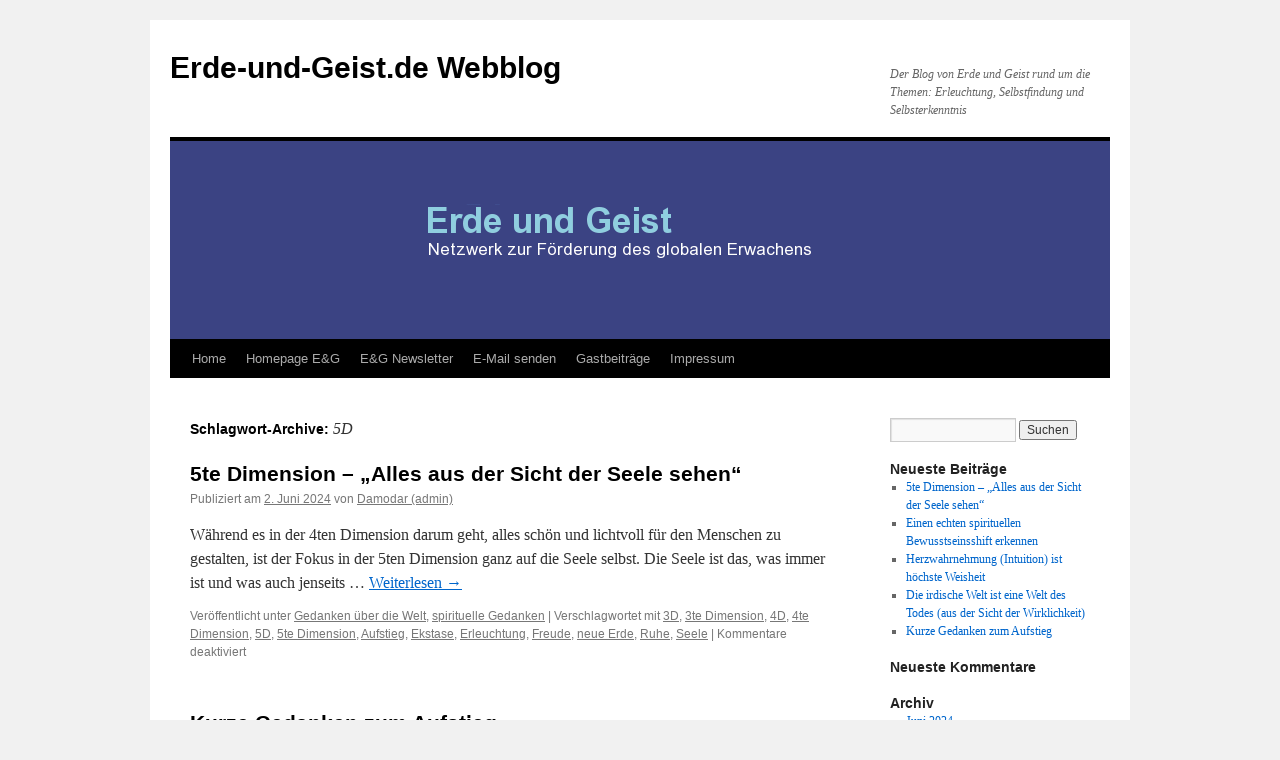

--- FILE ---
content_type: text/html; charset=UTF-8
request_url: https://erde-und-geist.de/blog/?tag=5d
body_size: 8810
content:
<!DOCTYPE html>
<html lang="de">
<head>
<meta charset="UTF-8" />
<title>
5D | Erde-und-Geist.de Webblog	</title>
<link rel="profile" href="https://gmpg.org/xfn/11" />
<link rel="stylesheet" type="text/css" media="all" href="https://erde-und-geist.de/blog/wp-content/themes/twentyten/style.css?ver=20230328" />
<link rel="pingback" href="https://erde-und-geist.de/blog/xmlrpc.php">
<meta name='robots' content='max-image-preview:large' />
<link rel="alternate" type="application/rss+xml" title="Erde-und-Geist.de Webblog &raquo; Feed" href="https://erde-und-geist.de/blog/?feed=rss2" />
<link rel="alternate" type="application/rss+xml" title="Erde-und-Geist.de Webblog &raquo; Kommentar-Feed" href="https://erde-und-geist.de/blog/?feed=comments-rss2" />
<link rel="alternate" type="application/rss+xml" title="Erde-und-Geist.de Webblog &raquo; 5D Schlagwort-Feed" href="https://erde-und-geist.de/blog/?feed=rss2&#038;tag=5d" />
<link rel='stylesheet' id='wp-block-library-css' href='https://erde-und-geist.de/blog/wp-includes/css/dist/block-library/style.min.css?ver=6.6.4' type='text/css' media='all' />
<style id='wp-block-library-theme-inline-css' type='text/css'>
.wp-block-audio :where(figcaption){color:#555;font-size:13px;text-align:center}.is-dark-theme .wp-block-audio :where(figcaption){color:#ffffffa6}.wp-block-audio{margin:0 0 1em}.wp-block-code{border:1px solid #ccc;border-radius:4px;font-family:Menlo,Consolas,monaco,monospace;padding:.8em 1em}.wp-block-embed :where(figcaption){color:#555;font-size:13px;text-align:center}.is-dark-theme .wp-block-embed :where(figcaption){color:#ffffffa6}.wp-block-embed{margin:0 0 1em}.blocks-gallery-caption{color:#555;font-size:13px;text-align:center}.is-dark-theme .blocks-gallery-caption{color:#ffffffa6}:root :where(.wp-block-image figcaption){color:#555;font-size:13px;text-align:center}.is-dark-theme :root :where(.wp-block-image figcaption){color:#ffffffa6}.wp-block-image{margin:0 0 1em}.wp-block-pullquote{border-bottom:4px solid;border-top:4px solid;color:currentColor;margin-bottom:1.75em}.wp-block-pullquote cite,.wp-block-pullquote footer,.wp-block-pullquote__citation{color:currentColor;font-size:.8125em;font-style:normal;text-transform:uppercase}.wp-block-quote{border-left:.25em solid;margin:0 0 1.75em;padding-left:1em}.wp-block-quote cite,.wp-block-quote footer{color:currentColor;font-size:.8125em;font-style:normal;position:relative}.wp-block-quote.has-text-align-right{border-left:none;border-right:.25em solid;padding-left:0;padding-right:1em}.wp-block-quote.has-text-align-center{border:none;padding-left:0}.wp-block-quote.is-large,.wp-block-quote.is-style-large,.wp-block-quote.is-style-plain{border:none}.wp-block-search .wp-block-search__label{font-weight:700}.wp-block-search__button{border:1px solid #ccc;padding:.375em .625em}:where(.wp-block-group.has-background){padding:1.25em 2.375em}.wp-block-separator.has-css-opacity{opacity:.4}.wp-block-separator{border:none;border-bottom:2px solid;margin-left:auto;margin-right:auto}.wp-block-separator.has-alpha-channel-opacity{opacity:1}.wp-block-separator:not(.is-style-wide):not(.is-style-dots){width:100px}.wp-block-separator.has-background:not(.is-style-dots){border-bottom:none;height:1px}.wp-block-separator.has-background:not(.is-style-wide):not(.is-style-dots){height:2px}.wp-block-table{margin:0 0 1em}.wp-block-table td,.wp-block-table th{word-break:normal}.wp-block-table :where(figcaption){color:#555;font-size:13px;text-align:center}.is-dark-theme .wp-block-table :where(figcaption){color:#ffffffa6}.wp-block-video :where(figcaption){color:#555;font-size:13px;text-align:center}.is-dark-theme .wp-block-video :where(figcaption){color:#ffffffa6}.wp-block-video{margin:0 0 1em}:root :where(.wp-block-template-part.has-background){margin-bottom:0;margin-top:0;padding:1.25em 2.375em}
</style>
<style id='classic-theme-styles-inline-css' type='text/css'>
/*! This file is auto-generated */
.wp-block-button__link{color:#fff;background-color:#32373c;border-radius:9999px;box-shadow:none;text-decoration:none;padding:calc(.667em + 2px) calc(1.333em + 2px);font-size:1.125em}.wp-block-file__button{background:#32373c;color:#fff;text-decoration:none}
</style>
<style id='global-styles-inline-css' type='text/css'>
:root{--wp--preset--aspect-ratio--square: 1;--wp--preset--aspect-ratio--4-3: 4/3;--wp--preset--aspect-ratio--3-4: 3/4;--wp--preset--aspect-ratio--3-2: 3/2;--wp--preset--aspect-ratio--2-3: 2/3;--wp--preset--aspect-ratio--16-9: 16/9;--wp--preset--aspect-ratio--9-16: 9/16;--wp--preset--color--black: #000;--wp--preset--color--cyan-bluish-gray: #abb8c3;--wp--preset--color--white: #fff;--wp--preset--color--pale-pink: #f78da7;--wp--preset--color--vivid-red: #cf2e2e;--wp--preset--color--luminous-vivid-orange: #ff6900;--wp--preset--color--luminous-vivid-amber: #fcb900;--wp--preset--color--light-green-cyan: #7bdcb5;--wp--preset--color--vivid-green-cyan: #00d084;--wp--preset--color--pale-cyan-blue: #8ed1fc;--wp--preset--color--vivid-cyan-blue: #0693e3;--wp--preset--color--vivid-purple: #9b51e0;--wp--preset--color--blue: #0066cc;--wp--preset--color--medium-gray: #666;--wp--preset--color--light-gray: #f1f1f1;--wp--preset--gradient--vivid-cyan-blue-to-vivid-purple: linear-gradient(135deg,rgba(6,147,227,1) 0%,rgb(155,81,224) 100%);--wp--preset--gradient--light-green-cyan-to-vivid-green-cyan: linear-gradient(135deg,rgb(122,220,180) 0%,rgb(0,208,130) 100%);--wp--preset--gradient--luminous-vivid-amber-to-luminous-vivid-orange: linear-gradient(135deg,rgba(252,185,0,1) 0%,rgba(255,105,0,1) 100%);--wp--preset--gradient--luminous-vivid-orange-to-vivid-red: linear-gradient(135deg,rgba(255,105,0,1) 0%,rgb(207,46,46) 100%);--wp--preset--gradient--very-light-gray-to-cyan-bluish-gray: linear-gradient(135deg,rgb(238,238,238) 0%,rgb(169,184,195) 100%);--wp--preset--gradient--cool-to-warm-spectrum: linear-gradient(135deg,rgb(74,234,220) 0%,rgb(151,120,209) 20%,rgb(207,42,186) 40%,rgb(238,44,130) 60%,rgb(251,105,98) 80%,rgb(254,248,76) 100%);--wp--preset--gradient--blush-light-purple: linear-gradient(135deg,rgb(255,206,236) 0%,rgb(152,150,240) 100%);--wp--preset--gradient--blush-bordeaux: linear-gradient(135deg,rgb(254,205,165) 0%,rgb(254,45,45) 50%,rgb(107,0,62) 100%);--wp--preset--gradient--luminous-dusk: linear-gradient(135deg,rgb(255,203,112) 0%,rgb(199,81,192) 50%,rgb(65,88,208) 100%);--wp--preset--gradient--pale-ocean: linear-gradient(135deg,rgb(255,245,203) 0%,rgb(182,227,212) 50%,rgb(51,167,181) 100%);--wp--preset--gradient--electric-grass: linear-gradient(135deg,rgb(202,248,128) 0%,rgb(113,206,126) 100%);--wp--preset--gradient--midnight: linear-gradient(135deg,rgb(2,3,129) 0%,rgb(40,116,252) 100%);--wp--preset--font-size--small: 13px;--wp--preset--font-size--medium: 20px;--wp--preset--font-size--large: 36px;--wp--preset--font-size--x-large: 42px;--wp--preset--spacing--20: 0.44rem;--wp--preset--spacing--30: 0.67rem;--wp--preset--spacing--40: 1rem;--wp--preset--spacing--50: 1.5rem;--wp--preset--spacing--60: 2.25rem;--wp--preset--spacing--70: 3.38rem;--wp--preset--spacing--80: 5.06rem;--wp--preset--shadow--natural: 6px 6px 9px rgba(0, 0, 0, 0.2);--wp--preset--shadow--deep: 12px 12px 50px rgba(0, 0, 0, 0.4);--wp--preset--shadow--sharp: 6px 6px 0px rgba(0, 0, 0, 0.2);--wp--preset--shadow--outlined: 6px 6px 0px -3px rgba(255, 255, 255, 1), 6px 6px rgba(0, 0, 0, 1);--wp--preset--shadow--crisp: 6px 6px 0px rgba(0, 0, 0, 1);}:where(.is-layout-flex){gap: 0.5em;}:where(.is-layout-grid){gap: 0.5em;}body .is-layout-flex{display: flex;}.is-layout-flex{flex-wrap: wrap;align-items: center;}.is-layout-flex > :is(*, div){margin: 0;}body .is-layout-grid{display: grid;}.is-layout-grid > :is(*, div){margin: 0;}:where(.wp-block-columns.is-layout-flex){gap: 2em;}:where(.wp-block-columns.is-layout-grid){gap: 2em;}:where(.wp-block-post-template.is-layout-flex){gap: 1.25em;}:where(.wp-block-post-template.is-layout-grid){gap: 1.25em;}.has-black-color{color: var(--wp--preset--color--black) !important;}.has-cyan-bluish-gray-color{color: var(--wp--preset--color--cyan-bluish-gray) !important;}.has-white-color{color: var(--wp--preset--color--white) !important;}.has-pale-pink-color{color: var(--wp--preset--color--pale-pink) !important;}.has-vivid-red-color{color: var(--wp--preset--color--vivid-red) !important;}.has-luminous-vivid-orange-color{color: var(--wp--preset--color--luminous-vivid-orange) !important;}.has-luminous-vivid-amber-color{color: var(--wp--preset--color--luminous-vivid-amber) !important;}.has-light-green-cyan-color{color: var(--wp--preset--color--light-green-cyan) !important;}.has-vivid-green-cyan-color{color: var(--wp--preset--color--vivid-green-cyan) !important;}.has-pale-cyan-blue-color{color: var(--wp--preset--color--pale-cyan-blue) !important;}.has-vivid-cyan-blue-color{color: var(--wp--preset--color--vivid-cyan-blue) !important;}.has-vivid-purple-color{color: var(--wp--preset--color--vivid-purple) !important;}.has-black-background-color{background-color: var(--wp--preset--color--black) !important;}.has-cyan-bluish-gray-background-color{background-color: var(--wp--preset--color--cyan-bluish-gray) !important;}.has-white-background-color{background-color: var(--wp--preset--color--white) !important;}.has-pale-pink-background-color{background-color: var(--wp--preset--color--pale-pink) !important;}.has-vivid-red-background-color{background-color: var(--wp--preset--color--vivid-red) !important;}.has-luminous-vivid-orange-background-color{background-color: var(--wp--preset--color--luminous-vivid-orange) !important;}.has-luminous-vivid-amber-background-color{background-color: var(--wp--preset--color--luminous-vivid-amber) !important;}.has-light-green-cyan-background-color{background-color: var(--wp--preset--color--light-green-cyan) !important;}.has-vivid-green-cyan-background-color{background-color: var(--wp--preset--color--vivid-green-cyan) !important;}.has-pale-cyan-blue-background-color{background-color: var(--wp--preset--color--pale-cyan-blue) !important;}.has-vivid-cyan-blue-background-color{background-color: var(--wp--preset--color--vivid-cyan-blue) !important;}.has-vivid-purple-background-color{background-color: var(--wp--preset--color--vivid-purple) !important;}.has-black-border-color{border-color: var(--wp--preset--color--black) !important;}.has-cyan-bluish-gray-border-color{border-color: var(--wp--preset--color--cyan-bluish-gray) !important;}.has-white-border-color{border-color: var(--wp--preset--color--white) !important;}.has-pale-pink-border-color{border-color: var(--wp--preset--color--pale-pink) !important;}.has-vivid-red-border-color{border-color: var(--wp--preset--color--vivid-red) !important;}.has-luminous-vivid-orange-border-color{border-color: var(--wp--preset--color--luminous-vivid-orange) !important;}.has-luminous-vivid-amber-border-color{border-color: var(--wp--preset--color--luminous-vivid-amber) !important;}.has-light-green-cyan-border-color{border-color: var(--wp--preset--color--light-green-cyan) !important;}.has-vivid-green-cyan-border-color{border-color: var(--wp--preset--color--vivid-green-cyan) !important;}.has-pale-cyan-blue-border-color{border-color: var(--wp--preset--color--pale-cyan-blue) !important;}.has-vivid-cyan-blue-border-color{border-color: var(--wp--preset--color--vivid-cyan-blue) !important;}.has-vivid-purple-border-color{border-color: var(--wp--preset--color--vivid-purple) !important;}.has-vivid-cyan-blue-to-vivid-purple-gradient-background{background: var(--wp--preset--gradient--vivid-cyan-blue-to-vivid-purple) !important;}.has-light-green-cyan-to-vivid-green-cyan-gradient-background{background: var(--wp--preset--gradient--light-green-cyan-to-vivid-green-cyan) !important;}.has-luminous-vivid-amber-to-luminous-vivid-orange-gradient-background{background: var(--wp--preset--gradient--luminous-vivid-amber-to-luminous-vivid-orange) !important;}.has-luminous-vivid-orange-to-vivid-red-gradient-background{background: var(--wp--preset--gradient--luminous-vivid-orange-to-vivid-red) !important;}.has-very-light-gray-to-cyan-bluish-gray-gradient-background{background: var(--wp--preset--gradient--very-light-gray-to-cyan-bluish-gray) !important;}.has-cool-to-warm-spectrum-gradient-background{background: var(--wp--preset--gradient--cool-to-warm-spectrum) !important;}.has-blush-light-purple-gradient-background{background: var(--wp--preset--gradient--blush-light-purple) !important;}.has-blush-bordeaux-gradient-background{background: var(--wp--preset--gradient--blush-bordeaux) !important;}.has-luminous-dusk-gradient-background{background: var(--wp--preset--gradient--luminous-dusk) !important;}.has-pale-ocean-gradient-background{background: var(--wp--preset--gradient--pale-ocean) !important;}.has-electric-grass-gradient-background{background: var(--wp--preset--gradient--electric-grass) !important;}.has-midnight-gradient-background{background: var(--wp--preset--gradient--midnight) !important;}.has-small-font-size{font-size: var(--wp--preset--font-size--small) !important;}.has-medium-font-size{font-size: var(--wp--preset--font-size--medium) !important;}.has-large-font-size{font-size: var(--wp--preset--font-size--large) !important;}.has-x-large-font-size{font-size: var(--wp--preset--font-size--x-large) !important;}
:where(.wp-block-post-template.is-layout-flex){gap: 1.25em;}:where(.wp-block-post-template.is-layout-grid){gap: 1.25em;}
:where(.wp-block-columns.is-layout-flex){gap: 2em;}:where(.wp-block-columns.is-layout-grid){gap: 2em;}
:root :where(.wp-block-pullquote){font-size: 1.5em;line-height: 1.6;}
</style>
<link rel='stylesheet' id='twentyten-block-style-css' href='https://erde-und-geist.de/blog/wp-content/themes/twentyten/blocks.css?ver=20190704' type='text/css' media='all' />
<link rel="https://api.w.org/" href="https://erde-und-geist.de/blog/index.php?rest_route=/" /><link rel="alternate" title="JSON" type="application/json" href="https://erde-und-geist.de/blog/index.php?rest_route=/wp/v2/tags/176" /><link rel="EditURI" type="application/rsd+xml" title="RSD" href="https://erde-und-geist.de/blog/xmlrpc.php?rsd" />
<meta name="generator" content="WordPress 6.6.4" />
</head>

<body class="archive tag tag-5d tag-176">
<div id="wrapper" class="hfeed">
	<div id="header">
		<div id="masthead">
			<div id="branding" role="banner">
								<div id="site-title">
					<span>
						<a href="https://erde-und-geist.de/blog/" rel="home">Erde-und-Geist.de Webblog</a>
					</span>
				</div>
				<div id="site-description">Der Blog von Erde und Geist rund um die Themen: Erleuchtung, Selbstfindung und Selbsterkenntnis</div>

									<img src="https://erde-und-geist.de/blog/wp-content/uploads/2011/07/header_eg.gif" width="940" height="198" alt="" />
								</div><!-- #branding -->

			<div id="access" role="navigation">
								<div class="skip-link screen-reader-text"><a href="#content">Zum Inhalt springen</a></div>
				<div class="menu-header"><ul id="menu-home" class="menu"><li id="menu-item-7" class="menu-item menu-item-type-custom menu-item-object-custom menu-item-home menu-item-7"><a href="http://erde-und-geist.de/blog/">Home</a></li>
<li id="menu-item-9" class="menu-item menu-item-type-custom menu-item-object-custom menu-item-9"><a href="http://www.erde-und-geist.de">Homepage E&#038;G</a></li>
<li id="menu-item-10" class="menu-item menu-item-type-custom menu-item-object-custom menu-item-10"><a href="http://www.erde-und-geist.de/newsletter.html">E&#038;G Newsletter</a></li>
<li id="menu-item-11" class="menu-item menu-item-type-custom menu-item-object-custom menu-item-11"><a href="mailto:damodar@erde-und-geist.de">E-Mail senden</a></li>
<li id="menu-item-46" class="menu-item menu-item-type-post_type menu-item-object-page menu-item-46"><a href="https://erde-und-geist.de/blog/?page_id=43">Gastbeiträge</a></li>
<li id="menu-item-14" class="menu-item menu-item-type-post_type menu-item-object-page menu-item-14"><a href="https://erde-und-geist.de/blog/?page_id=12">Impressum</a></li>
</ul></div>			</div><!-- #access -->
		</div><!-- #masthead -->
	</div><!-- #header -->

	<div id="main">

		<div id="container">
			<div id="content" role="main">

				<h1 class="page-title">
				Schlagwort-Archive: <span>5D</span>				</h1>

				
	<div id="nav-above" class="navigation">
		<div class="nav-previous"><a href="https://erde-und-geist.de/blog/?tag=5d&#038;paged=2" ><span class="meta-nav">&larr;</span> Ältere Beiträge</a></div>
		<div class="nav-next"></div>
	</div><!-- #nav-above -->



	
			<div id="post-835" class="post-835 post type-post status-publish format-standard hentry category-gedanken-uber-die-welt category-spirituelle-gedanken tag-3d tag-3te-dimension tag-4d tag-4te-dimension tag-5d tag-5te-dimension tag-aufstieg tag-ekstase tag-erleuchtung tag-freude tag-neue-erde tag-ruhe tag-seele">
			<h2 class="entry-title"><a href="https://erde-und-geist.de/blog/?p=835" rel="bookmark">5te Dimension &#8211; &#8222;Alles aus der Sicht der Seele sehen&#8220;</a></h2>

			<div class="entry-meta">
				<span class="meta-prep meta-prep-author">Publiziert am</span> <a href="https://erde-und-geist.de/blog/?p=835" title="17:50" rel="bookmark"><span class="entry-date">2. Juni 2024</span></a> <span class="meta-sep">von</span> <span class="author vcard"><a class="url fn n" href="https://erde-und-geist.de/blog/?author=1" title="Alle Beiträge von Damodar (admin) anzeigen">Damodar (admin)</a></span>			</div><!-- .entry-meta -->

					<div class="entry-summary">
				<p>Während es in der 4ten Dimension darum geht, alles schön und lichtvoll für den Menschen zu gestalten, ist der Fokus in der 5ten Dimension ganz auf die Seele selbst. Die Seele ist das, was immer ist und was auch jenseits &hellip; <a href="https://erde-und-geist.de/blog/?p=835">Weiterlesen <span class="meta-nav">&rarr;</span></a></p>
			</div><!-- .entry-summary -->
	
			<div class="entry-utility">
									<span class="cat-links">
						<span class="entry-utility-prep entry-utility-prep-cat-links">Veröffentlicht unter</span> <a href="https://erde-und-geist.de/blog/?cat=9" rel="category">Gedanken über die Welt</a>, <a href="https://erde-und-geist.de/blog/?cat=5" rel="category">spirituelle Gedanken</a>					</span>
					<span class="meta-sep">|</span>
				
								<span class="tag-links">
					<span class="entry-utility-prep entry-utility-prep-tag-links">Verschlagwortet mit</span> <a href="https://erde-und-geist.de/blog/?tag=3d" rel="tag">3D</a>, <a href="https://erde-und-geist.de/blog/?tag=3te-dimension" rel="tag">3te Dimension</a>, <a href="https://erde-und-geist.de/blog/?tag=4d" rel="tag">4D</a>, <a href="https://erde-und-geist.de/blog/?tag=4te-dimension" rel="tag">4te Dimension</a>, <a href="https://erde-und-geist.de/blog/?tag=5d" rel="tag">5D</a>, <a href="https://erde-und-geist.de/blog/?tag=5te-dimension" rel="tag">5te Dimension</a>, <a href="https://erde-und-geist.de/blog/?tag=aufstieg" rel="tag">Aufstieg</a>, <a href="https://erde-und-geist.de/blog/?tag=ekstase" rel="tag">Ekstase</a>, <a href="https://erde-und-geist.de/blog/?tag=erleuchtung" rel="tag">Erleuchtung</a>, <a href="https://erde-und-geist.de/blog/?tag=freude" rel="tag">Freude</a>, <a href="https://erde-und-geist.de/blog/?tag=neue-erde" rel="tag">neue Erde</a>, <a href="https://erde-und-geist.de/blog/?tag=ruhe" rel="tag">Ruhe</a>, <a href="https://erde-und-geist.de/blog/?tag=seele" rel="tag">Seele</a>				</span>
				<span class="meta-sep">|</span>
				
				<span class="comments-link"><span>Kommentare deaktiviert<span class="screen-reader-text"> für 5te Dimension &#8211; &#8222;Alles aus der Sicht der Seele sehen&#8220;</span></span></span>

							</div><!-- .entry-utility -->
		</div><!-- #post-835 -->

		
	

	
			<div id="post-815" class="post-815 post type-post status-publish format-standard hentry category-gedanken-uber-die-welt category-spirituelle-gedanken tag-4d tag-5d tag-aufstieg tag-gott tag-hingabe tag-realitaet tag-zeitlinien">
			<h2 class="entry-title"><a href="https://erde-und-geist.de/blog/?p=815" rel="bookmark">Kurze Gedanken zum Aufstieg</a></h2>

			<div class="entry-meta">
				<span class="meta-prep meta-prep-author">Publiziert am</span> <a href="https://erde-und-geist.de/blog/?p=815" title="13:01" rel="bookmark"><span class="entry-date">10. November 2023</span></a> <span class="meta-sep">von</span> <span class="author vcard"><a class="url fn n" href="https://erde-und-geist.de/blog/?author=1" title="Alle Beiträge von Damodar (admin) anzeigen">Damodar (admin)</a></span>			</div><!-- .entry-meta -->

					<div class="entry-summary">
				<p>Aufstieg heißt: &#8222;(Nur noch) den Willen Gottes tun wollen&#8220;. Aufstieg (4D) ins Herzchakra ist: Die Vereinigung bzw. Reinigung des Willens (&#8222;Ich will&#8220;) mit der Liebe. So dass der Wille und die Liebe sind eins. Beachte dabei: Der Verstand (Egowille) ist &hellip; <a href="https://erde-und-geist.de/blog/?p=815">Weiterlesen <span class="meta-nav">&rarr;</span></a></p>
			</div><!-- .entry-summary -->
	
			<div class="entry-utility">
									<span class="cat-links">
						<span class="entry-utility-prep entry-utility-prep-cat-links">Veröffentlicht unter</span> <a href="https://erde-und-geist.de/blog/?cat=9" rel="category">Gedanken über die Welt</a>, <a href="https://erde-und-geist.de/blog/?cat=5" rel="category">spirituelle Gedanken</a>					</span>
					<span class="meta-sep">|</span>
				
								<span class="tag-links">
					<span class="entry-utility-prep entry-utility-prep-tag-links">Verschlagwortet mit</span> <a href="https://erde-und-geist.de/blog/?tag=4d" rel="tag">4D</a>, <a href="https://erde-und-geist.de/blog/?tag=5d" rel="tag">5D</a>, <a href="https://erde-und-geist.de/blog/?tag=aufstieg" rel="tag">Aufstieg</a>, <a href="https://erde-und-geist.de/blog/?tag=gott" rel="tag">Gott</a>, <a href="https://erde-und-geist.de/blog/?tag=hingabe" rel="tag">Hingabe</a>, <a href="https://erde-und-geist.de/blog/?tag=realitaet" rel="tag">Realität</a>, <a href="https://erde-und-geist.de/blog/?tag=zeitlinien" rel="tag">Zeitlinien</a>				</span>
				<span class="meta-sep">|</span>
				
				<span class="comments-link"><span>Kommentare deaktiviert<span class="screen-reader-text"> für Kurze Gedanken zum Aufstieg</span></span></span>

							</div><!-- .entry-utility -->
		</div><!-- #post-815 -->

		
	

	
			<div id="post-812" class="post-812 post type-post status-publish format-standard hentry category-spirituelle-gedanken tag-5d tag-aufstieg tag-eigenschwingung">
			<h2 class="entry-title"><a href="https://erde-und-geist.de/blog/?p=812" rel="bookmark">Aufstieg zu 5D: Innen oder außen?</a></h2>

			<div class="entry-meta">
				<span class="meta-prep meta-prep-author">Publiziert am</span> <a href="https://erde-und-geist.de/blog/?p=812" title="12:51" rel="bookmark"><span class="entry-date">10. November 2023</span></a> <span class="meta-sep">von</span> <span class="author vcard"><a class="url fn n" href="https://erde-und-geist.de/blog/?author=1" title="Alle Beiträge von Damodar (admin) anzeigen">Damodar (admin)</a></span>			</div><!-- .entry-meta -->

					<div class="entry-summary">
				<p>Beim Aufstieg geht es nicht primär darum, dass die äußere Welt lichtvoll wird. Das, was andere tun, liegt letztlich außerhalb unserer Kontrolle. Es geht primär darum, die Eigenschwingung soweit anzuheben, dass unlichtvolle Welten (Zeitlinien), Situationen und Menschen aus unserem Bewusstsein &hellip; <a href="https://erde-und-geist.de/blog/?p=812">Weiterlesen <span class="meta-nav">&rarr;</span></a></p>
			</div><!-- .entry-summary -->
	
			<div class="entry-utility">
									<span class="cat-links">
						<span class="entry-utility-prep entry-utility-prep-cat-links">Veröffentlicht unter</span> <a href="https://erde-und-geist.de/blog/?cat=5" rel="category">spirituelle Gedanken</a>					</span>
					<span class="meta-sep">|</span>
				
								<span class="tag-links">
					<span class="entry-utility-prep entry-utility-prep-tag-links">Verschlagwortet mit</span> <a href="https://erde-und-geist.de/blog/?tag=5d" rel="tag">5D</a>, <a href="https://erde-und-geist.de/blog/?tag=aufstieg" rel="tag">Aufstieg</a>, <a href="https://erde-und-geist.de/blog/?tag=eigenschwingung" rel="tag">Eigenschwingung</a>				</span>
				<span class="meta-sep">|</span>
				
				<span class="comments-link"><span>Kommentare deaktiviert<span class="screen-reader-text"> für Aufstieg zu 5D: Innen oder außen?</span></span></span>

							</div><!-- .entry-utility -->
		</div><!-- #post-812 -->

		
	

	
			<div id="post-798" class="post-798 post type-post status-publish format-standard hentry category-spirituelle-gedanken tag-3d tag-4d tag-5d tag-aufstieg tag-einheit tag-ekstase tag-erleuchtung tag-gegeneinander tag-liebe tag-neue-erde tag-nicht-dualitaet tag-samadhi">
			<h2 class="entry-title"><a href="https://erde-und-geist.de/blog/?p=798" rel="bookmark">3D, 4D und 5D in aller Kürze</a></h2>

			<div class="entry-meta">
				<span class="meta-prep meta-prep-author">Publiziert am</span> <a href="https://erde-und-geist.de/blog/?p=798" title="00:42" rel="bookmark"><span class="entry-date">4. April 2023</span></a> <span class="meta-sep">von</span> <span class="author vcard"><a class="url fn n" href="https://erde-und-geist.de/blog/?author=1" title="Alle Beiträge von Damodar (admin) anzeigen">Damodar (admin)</a></span>			</div><!-- .entry-meta -->

					<div class="entry-summary">
				<p>Wenn sich das Bewusstsein weiter entwickelt, finden wir vom Gegeneinander über das Miteinander zum Füreinander und schließlich zur Einheit mit Gott. 3D-Bewusstsein: Egozentrische Wünsche, egoistisches Weltbild, &#8222;Gegeneinander&#8220;, Getrenntheit, Angst, Egoistischer (tierischer/triebhafter) Mensch. Bewusstsein zentriert in Chakren: 1-3. 4D-Bewusstsein: Hoffnung auf &hellip; <a href="https://erde-und-geist.de/blog/?p=798">Weiterlesen <span class="meta-nav">&rarr;</span></a></p>
			</div><!-- .entry-summary -->
	
			<div class="entry-utility">
									<span class="cat-links">
						<span class="entry-utility-prep entry-utility-prep-cat-links">Veröffentlicht unter</span> <a href="https://erde-und-geist.de/blog/?cat=5" rel="category">spirituelle Gedanken</a>					</span>
					<span class="meta-sep">|</span>
				
								<span class="tag-links">
					<span class="entry-utility-prep entry-utility-prep-tag-links">Verschlagwortet mit</span> <a href="https://erde-und-geist.de/blog/?tag=3d" rel="tag">3D</a>, <a href="https://erde-und-geist.de/blog/?tag=4d" rel="tag">4D</a>, <a href="https://erde-und-geist.de/blog/?tag=5d" rel="tag">5D</a>, <a href="https://erde-und-geist.de/blog/?tag=aufstieg" rel="tag">Aufstieg</a>, <a href="https://erde-und-geist.de/blog/?tag=einheit" rel="tag">Einheit</a>, <a href="https://erde-und-geist.de/blog/?tag=ekstase" rel="tag">Ekstase</a>, <a href="https://erde-und-geist.de/blog/?tag=erleuchtung" rel="tag">Erleuchtung</a>, <a href="https://erde-und-geist.de/blog/?tag=gegeneinander" rel="tag">Gegeneinander</a>, <a href="https://erde-und-geist.de/blog/?tag=liebe" rel="tag">Liebe</a>, <a href="https://erde-und-geist.de/blog/?tag=neue-erde" rel="tag">neue Erde</a>, <a href="https://erde-und-geist.de/blog/?tag=nicht-dualitaet" rel="tag">Nicht-Dualität</a>, <a href="https://erde-und-geist.de/blog/?tag=samadhi" rel="tag">Samadhi</a>				</span>
				<span class="meta-sep">|</span>
				
				<span class="comments-link"><span>Kommentare deaktiviert<span class="screen-reader-text"> für 3D, 4D und 5D in aller Kürze</span></span></span>

							</div><!-- .entry-utility -->
		</div><!-- #post-798 -->

		
	

	
			<div id="post-787" class="post-787 post type-post status-publish format-standard hentry category-artikel-ausfuhrlich category-spirituelle-gedanken tag-3d tag-4d tag-4te-dimension tag-5d tag-5te-dimension tag-aufstieg tag-bewusstsein tag-chakren tag-fuenfte-dimension tag-herzchakra tag-herzzentrum tag-liebe">
			<h2 class="entry-title"><a href="https://erde-und-geist.de/blog/?p=787" rel="bookmark">Was ist der Aufstieg ins Herzchakra (Wichtig für 4D Aufstieg)?</a></h2>

			<div class="entry-meta">
				<span class="meta-prep meta-prep-author">Publiziert am</span> <a href="https://erde-und-geist.de/blog/?p=787" title="13:33" rel="bookmark"><span class="entry-date">6. Februar 2023</span></a> <span class="meta-sep">von</span> <span class="author vcard"><a class="url fn n" href="https://erde-und-geist.de/blog/?author=1" title="Alle Beiträge von Damodar (admin) anzeigen">Damodar (admin)</a></span>			</div><!-- .entry-meta -->

					<div class="entry-summary">
				<p>Wenn man endgültig, d.h. für alle zukünftigen Inkarnationen mindestens in einer 4D-Welt des liebevollen Miteinanders leben will, muss ein Aufstieg ins Herzchakra (4tes Chakra) so geschehen, dass dieses Chakra ab dann das dominante Chakra ist. Man kann zwar auch an &hellip; <a href="https://erde-und-geist.de/blog/?p=787">Weiterlesen <span class="meta-nav">&rarr;</span></a></p>
			</div><!-- .entry-summary -->
	
			<div class="entry-utility">
									<span class="cat-links">
						<span class="entry-utility-prep entry-utility-prep-cat-links">Veröffentlicht unter</span> <a href="https://erde-und-geist.de/blog/?cat=8" rel="category">Artikel (ausführlich)</a>, <a href="https://erde-und-geist.de/blog/?cat=5" rel="category">spirituelle Gedanken</a>					</span>
					<span class="meta-sep">|</span>
				
								<span class="tag-links">
					<span class="entry-utility-prep entry-utility-prep-tag-links">Verschlagwortet mit</span> <a href="https://erde-und-geist.de/blog/?tag=3d" rel="tag">3D</a>, <a href="https://erde-und-geist.de/blog/?tag=4d" rel="tag">4D</a>, <a href="https://erde-und-geist.de/blog/?tag=4te-dimension" rel="tag">4te Dimension</a>, <a href="https://erde-und-geist.de/blog/?tag=5d" rel="tag">5D</a>, <a href="https://erde-und-geist.de/blog/?tag=5te-dimension" rel="tag">5te Dimension</a>, <a href="https://erde-und-geist.de/blog/?tag=aufstieg" rel="tag">Aufstieg</a>, <a href="https://erde-und-geist.de/blog/?tag=bewusstsein" rel="tag">Bewusstsein</a>, <a href="https://erde-und-geist.de/blog/?tag=chakren" rel="tag">Chakren</a>, <a href="https://erde-und-geist.de/blog/?tag=fuenfte-dimension" rel="tag">fünfte Dimension</a>, <a href="https://erde-und-geist.de/blog/?tag=herzchakra" rel="tag">Herzchakra</a>, <a href="https://erde-und-geist.de/blog/?tag=herzzentrum" rel="tag">Herzzentrum</a>, <a href="https://erde-und-geist.de/blog/?tag=liebe" rel="tag">Liebe</a>				</span>
				<span class="meta-sep">|</span>
				
				<span class="comments-link"><span>Kommentare deaktiviert<span class="screen-reader-text"> für Was ist der Aufstieg ins Herzchakra (Wichtig für 4D Aufstieg)?</span></span></span>

							</div><!-- .entry-utility -->
		</div><!-- #post-787 -->

		
	

	
			<div id="post-775" class="post-775 post type-post status-publish format-standard hentry category-spirituelle-gedanken tag-5d tag-allliebe tag-aufstieg tag-ebene-gottes tag-einheit tag-erleuchtung tag-fuenfte-dimension tag-gott tag-samadhi tag-verschmelzung">
			<h2 class="entry-title"><a href="https://erde-und-geist.de/blog/?p=775" rel="bookmark">Wechsel in die fünfte Dimension des Seins &#8211; Eintrittsvoraussetzungen</a></h2>

			<div class="entry-meta">
				<span class="meta-prep meta-prep-author">Publiziert am</span> <a href="https://erde-und-geist.de/blog/?p=775" title="23:39" rel="bookmark"><span class="entry-date">26. September 2022</span></a> <span class="meta-sep">von</span> <span class="author vcard"><a class="url fn n" href="https://erde-und-geist.de/blog/?author=1" title="Alle Beiträge von Damodar (admin) anzeigen">Damodar (admin)</a></span>			</div><!-- .entry-meta -->

					<div class="entry-summary">
				<p>In die fünfte Dimension &#8211; die Einheit mit Gott- kann man nur vorstoßen, wenn man innerlich bereit ist &#8222;völlig anzuhalten&#8220;, wenn der Verstand nicht mehr nach außen gerichtet ist, sondern gänzlich verinnerlicht. Alles von der Sinneswelt IST jedoch der Verstand &hellip; <a href="https://erde-und-geist.de/blog/?p=775">Weiterlesen <span class="meta-nav">&rarr;</span></a></p>
			</div><!-- .entry-summary -->
	
			<div class="entry-utility">
									<span class="cat-links">
						<span class="entry-utility-prep entry-utility-prep-cat-links">Veröffentlicht unter</span> <a href="https://erde-und-geist.de/blog/?cat=5" rel="category">spirituelle Gedanken</a>					</span>
					<span class="meta-sep">|</span>
				
								<span class="tag-links">
					<span class="entry-utility-prep entry-utility-prep-tag-links">Verschlagwortet mit</span> <a href="https://erde-und-geist.de/blog/?tag=5d" rel="tag">5D</a>, <a href="https://erde-und-geist.de/blog/?tag=allliebe" rel="tag">Allliebe</a>, <a href="https://erde-und-geist.de/blog/?tag=aufstieg" rel="tag">Aufstieg</a>, <a href="https://erde-und-geist.de/blog/?tag=ebene-gottes" rel="tag">Ebene Gottes</a>, <a href="https://erde-und-geist.de/blog/?tag=einheit" rel="tag">Einheit</a>, <a href="https://erde-und-geist.de/blog/?tag=erleuchtung" rel="tag">Erleuchtung</a>, <a href="https://erde-und-geist.de/blog/?tag=fuenfte-dimension" rel="tag">fünfte Dimension</a>, <a href="https://erde-und-geist.de/blog/?tag=gott" rel="tag">Gott</a>, <a href="https://erde-und-geist.de/blog/?tag=samadhi" rel="tag">Samadhi</a>, <a href="https://erde-und-geist.de/blog/?tag=verschmelzung" rel="tag">Verschmelzung</a>				</span>
				<span class="meta-sep">|</span>
				
				<span class="comments-link"><span>Kommentare deaktiviert<span class="screen-reader-text"> für Wechsel in die fünfte Dimension des Seins &#8211; Eintrittsvoraussetzungen</span></span></span>

							</div><!-- .entry-utility -->
		</div><!-- #post-775 -->

		
	

	
			<div id="post-772" class="post-772 post type-post status-publish format-standard hentry category-spirituelle-gedanken tag-3d tag-5d tag-fliessen tag-herzzentrum tag-hingabe tag-integration tag-intuition tag-jetzt tag-lebensfluss tag-polaritaet">
			<h2 class="entry-title"><a href="https://erde-und-geist.de/blog/?p=772" rel="bookmark">In 3D geht es um das Erfahren von Gegensätzen, in 5D geht es um Integration</a></h2>

			<div class="entry-meta">
				<span class="meta-prep meta-prep-author">Publiziert am</span> <a href="https://erde-und-geist.de/blog/?p=772" title="22:44" rel="bookmark"><span class="entry-date">24. Juli 2022</span></a> <span class="meta-sep">von</span> <span class="author vcard"><a class="url fn n" href="https://erde-und-geist.de/blog/?author=1" title="Alle Beiträge von Damodar (admin) anzeigen">Damodar (admin)</a></span>			</div><!-- .entry-meta -->

					<div class="entry-summary">
				<p>Aus dem Kopf raus zu gehen und von Ideen, wie es sein soll, ist auch generell der Weg ins 5D. Wir bemerken, wenn wir achtsam sind, wie ständig die Aufmerksamkeit vom Herzen in den Kopf wandert, wo man an Ideen &hellip; <a href="https://erde-und-geist.de/blog/?p=772">Weiterlesen <span class="meta-nav">&rarr;</span></a></p>
			</div><!-- .entry-summary -->
	
			<div class="entry-utility">
									<span class="cat-links">
						<span class="entry-utility-prep entry-utility-prep-cat-links">Veröffentlicht unter</span> <a href="https://erde-und-geist.de/blog/?cat=5" rel="category">spirituelle Gedanken</a>					</span>
					<span class="meta-sep">|</span>
				
								<span class="tag-links">
					<span class="entry-utility-prep entry-utility-prep-tag-links">Verschlagwortet mit</span> <a href="https://erde-und-geist.de/blog/?tag=3d" rel="tag">3D</a>, <a href="https://erde-und-geist.de/blog/?tag=5d" rel="tag">5D</a>, <a href="https://erde-und-geist.de/blog/?tag=fliessen" rel="tag">fließen</a>, <a href="https://erde-und-geist.de/blog/?tag=herzzentrum" rel="tag">Herzzentrum</a>, <a href="https://erde-und-geist.de/blog/?tag=hingabe" rel="tag">Hingabe</a>, <a href="https://erde-und-geist.de/blog/?tag=integration" rel="tag">Integration</a>, <a href="https://erde-und-geist.de/blog/?tag=intuition" rel="tag">Intuition</a>, <a href="https://erde-und-geist.de/blog/?tag=jetzt" rel="tag">Jetzt</a>, <a href="https://erde-und-geist.de/blog/?tag=lebensfluss" rel="tag">Lebensfluß</a>, <a href="https://erde-und-geist.de/blog/?tag=polaritaet" rel="tag">Polarität</a>				</span>
				<span class="meta-sep">|</span>
				
				<span class="comments-link"><span>Kommentare deaktiviert<span class="screen-reader-text"> für In 3D geht es um das Erfahren von Gegensätzen, in 5D geht es um Integration</span></span></span>

							</div><!-- .entry-utility -->
		</div><!-- #post-772 -->

		
	

	
			<div id="post-732" class="post-732 post type-post status-publish format-standard hentry category-spirituelle-gedanken tag-3d tag-5d tag-aufstieg tag-ego tag-geist tag-gott tag-lichtkoerper tag-limitierungen tag-physische-erfahrung tag-schoepfer tag-transzendenz">
			<h2 class="entry-title"><a href="https://erde-und-geist.de/blog/?p=732" rel="bookmark">Egobewusstsein &#038; Lichtkörperbewusstsein und Aufstieg</a></h2>

			<div class="entry-meta">
				<span class="meta-prep meta-prep-author">Publiziert am</span> <a href="https://erde-und-geist.de/blog/?p=732" title="20:31" rel="bookmark"><span class="entry-date">10. April 2021</span></a> <span class="meta-sep">von</span> <span class="author vcard"><a class="url fn n" href="https://erde-und-geist.de/blog/?author=1" title="Alle Beiträge von Damodar (admin) anzeigen">Damodar (admin)</a></span>			</div><!-- .entry-meta -->

					<div class="entry-summary">
				<p>Egobewusstsein ist das Begrenztsein (!) des Bewusstseins auf den physischen Körper und die Identifikation mit Trennung im mentalen Körper. In diesem Bewusstsein erfahre ich mich als sterblich und kann keine wirkliche Verbindung (Einheit) zu anderen Seelen oder zum Geist (Gott/Quelle/das &hellip; <a href="https://erde-und-geist.de/blog/?p=732">Weiterlesen <span class="meta-nav">&rarr;</span></a></p>
			</div><!-- .entry-summary -->
	
			<div class="entry-utility">
									<span class="cat-links">
						<span class="entry-utility-prep entry-utility-prep-cat-links">Veröffentlicht unter</span> <a href="https://erde-und-geist.de/blog/?cat=5" rel="category">spirituelle Gedanken</a>					</span>
					<span class="meta-sep">|</span>
				
								<span class="tag-links">
					<span class="entry-utility-prep entry-utility-prep-tag-links">Verschlagwortet mit</span> <a href="https://erde-und-geist.de/blog/?tag=3d" rel="tag">3D</a>, <a href="https://erde-und-geist.de/blog/?tag=5d" rel="tag">5D</a>, <a href="https://erde-und-geist.de/blog/?tag=aufstieg" rel="tag">Aufstieg</a>, <a href="https://erde-und-geist.de/blog/?tag=ego" rel="tag">Ego</a>, <a href="https://erde-und-geist.de/blog/?tag=geist" rel="tag">Geist</a>, <a href="https://erde-und-geist.de/blog/?tag=gott" rel="tag">Gott</a>, <a href="https://erde-und-geist.de/blog/?tag=lichtkoerper" rel="tag">Lichtkörper</a>, <a href="https://erde-und-geist.de/blog/?tag=limitierungen" rel="tag">Limitierungen</a>, <a href="https://erde-und-geist.de/blog/?tag=physische-erfahrung" rel="tag">physische Erfahrung</a>, <a href="https://erde-und-geist.de/blog/?tag=schoepfer" rel="tag">Schöpfer</a>, <a href="https://erde-und-geist.de/blog/?tag=transzendenz" rel="tag">Transzendenz</a>				</span>
				<span class="meta-sep">|</span>
				
				<span class="comments-link"><span>Kommentare deaktiviert<span class="screen-reader-text"> für Egobewusstsein &#038; Lichtkörperbewusstsein und Aufstieg</span></span></span>

							</div><!-- .entry-utility -->
		</div><!-- #post-732 -->

		
	

	
			<div id="post-719" class="post-719 post type-post status-publish format-standard hentry category-spirituelle-gedanken tag-3d tag-5d tag-aufstieg tag-einheitsbewusstsein tag-mehrheit tag-samadhi tag-unabhaengigkeit">
			<h2 class="entry-title"><a href="https://erde-und-geist.de/blog/?p=719" rel="bookmark">Für den Aufstieg ist stets nur die eigene Schwingung maßgeblich</a></h2>

			<div class="entry-meta">
				<span class="meta-prep meta-prep-author">Publiziert am</span> <a href="https://erde-und-geist.de/blog/?p=719" title="17:46" rel="bookmark"><span class="entry-date">28. November 2020</span></a> <span class="meta-sep">von</span> <span class="author vcard"><a class="url fn n" href="https://erde-und-geist.de/blog/?author=1" title="Alle Beiträge von Damodar (admin) anzeigen">Damodar (admin)</a></span>			</div><!-- .entry-meta -->

					<div class="entry-summary">
				<p>Für den eigenen Aufstieg ist es letztlich nicht entscheidend, ob die äußere Welt ins Licht geht oder nicht. Wichtig ist nur die eigene Lichtschwingung. Wichtig ist die Erkenntnis, dass man Bewusstsein (Seele) ist und nicht der Körper. Die 3D-Erfahrung entspricht &hellip; <a href="https://erde-und-geist.de/blog/?p=719">Weiterlesen <span class="meta-nav">&rarr;</span></a></p>
			</div><!-- .entry-summary -->
	
			<div class="entry-utility">
									<span class="cat-links">
						<span class="entry-utility-prep entry-utility-prep-cat-links">Veröffentlicht unter</span> <a href="https://erde-und-geist.de/blog/?cat=5" rel="category">spirituelle Gedanken</a>					</span>
					<span class="meta-sep">|</span>
				
								<span class="tag-links">
					<span class="entry-utility-prep entry-utility-prep-tag-links">Verschlagwortet mit</span> <a href="https://erde-und-geist.de/blog/?tag=3d" rel="tag">3D</a>, <a href="https://erde-und-geist.de/blog/?tag=5d" rel="tag">5D</a>, <a href="https://erde-und-geist.de/blog/?tag=aufstieg" rel="tag">Aufstieg</a>, <a href="https://erde-und-geist.de/blog/?tag=einheitsbewusstsein" rel="tag">Einheitsbewusstsein</a>, <a href="https://erde-und-geist.de/blog/?tag=mehrheit" rel="tag">Mehrheit</a>, <a href="https://erde-und-geist.de/blog/?tag=samadhi" rel="tag">Samadhi</a>, <a href="https://erde-und-geist.de/blog/?tag=unabhaengigkeit" rel="tag">Unabhängigkeit</a>				</span>
				<span class="meta-sep">|</span>
				
				<span class="comments-link"><span>Kommentare deaktiviert<span class="screen-reader-text"> für Für den Aufstieg ist stets nur die eigene Schwingung maßgeblich</span></span></span>

							</div><!-- .entry-utility -->
		</div><!-- #post-719 -->

		
	

	
			<div id="post-618" class="post-618 post type-post status-publish format-standard hentry category-english category-spirituelle-gedanken tag-5d tag-ascension tag-divine-humanity tag-earth-and-spirit tag-newsletter tag-october-2019">
			<h2 class="entry-title"><a href="https://erde-und-geist.de/blog/?p=618" rel="bookmark">Earth and Spirit &#8211; October 2019: The New Divine Humanity (English Version)</a></h2>

			<div class="entry-meta">
				<span class="meta-prep meta-prep-author">Publiziert am</span> <a href="https://erde-und-geist.de/blog/?p=618" title="23:16" rel="bookmark"><span class="entry-date">12. Oktober 2019</span></a> <span class="meta-sep">von</span> <span class="author vcard"><a class="url fn n" href="https://erde-und-geist.de/blog/?author=1" title="Alle Beiträge von Damodar (admin) anzeigen">Damodar (admin)</a></span>			</div><!-- .entry-meta -->

					<div class="entry-summary">
				<p>The new newsletter is available. Here is the link to the (completely free) PDF. http://www.erde-und-geist.de/gedanken/d_humanity.pdf &#8222;Through ascension, God and man are merged into an inseparable unity. Thus human life becomes light and joyful! All fear is taken away from man &hellip; <a href="https://erde-und-geist.de/blog/?p=618">Weiterlesen <span class="meta-nav">&rarr;</span></a></p>
			</div><!-- .entry-summary -->
	
			<div class="entry-utility">
									<span class="cat-links">
						<span class="entry-utility-prep entry-utility-prep-cat-links">Veröffentlicht unter</span> <a href="https://erde-und-geist.de/blog/?cat=204" rel="category">English</a>, <a href="https://erde-und-geist.de/blog/?cat=5" rel="category">spirituelle Gedanken</a>					</span>
					<span class="meta-sep">|</span>
				
								<span class="tag-links">
					<span class="entry-utility-prep entry-utility-prep-tag-links">Verschlagwortet mit</span> <a href="https://erde-und-geist.de/blog/?tag=5d" rel="tag">5D</a>, <a href="https://erde-und-geist.de/blog/?tag=ascension" rel="tag">Ascension</a>, <a href="https://erde-und-geist.de/blog/?tag=divine-humanity" rel="tag">Divine Humanity</a>, <a href="https://erde-und-geist.de/blog/?tag=earth-and-spirit" rel="tag">Earth and Spirit</a>, <a href="https://erde-und-geist.de/blog/?tag=newsletter" rel="tag">Newsletter</a>, <a href="https://erde-und-geist.de/blog/?tag=october-2019" rel="tag">October 2019</a>				</span>
				<span class="meta-sep">|</span>
				
				<span class="comments-link"><span>Kommentare deaktiviert<span class="screen-reader-text"> für Earth and Spirit &#8211; October 2019: The New Divine Humanity (English Version)</span></span></span>

							</div><!-- .entry-utility -->
		</div><!-- #post-618 -->

		
	

				<div id="nav-below" class="navigation">
					<div class="nav-previous"><a href="https://erde-und-geist.de/blog/?tag=5d&#038;paged=2" ><span class="meta-nav">&larr;</span> Ältere Beiträge</a></div>
					<div class="nav-next"></div>
				</div><!-- #nav-below -->
			</div><!-- #content -->
		</div><!-- #container -->


		<div id="primary" class="widget-area" role="complementary">
			<ul class="xoxo">

<li id="search-2" class="widget-container widget_search"><form role="search" method="get" id="searchform" class="searchform" action="https://erde-und-geist.de/blog/">
				<div>
					<label class="screen-reader-text" for="s">Suche nach:</label>
					<input type="text" value="" name="s" id="s" />
					<input type="submit" id="searchsubmit" value="Suchen" />
				</div>
			</form></li>
		<li id="recent-posts-2" class="widget-container widget_recent_entries">
		<h3 class="widget-title">Neueste Beiträge</h3>
		<ul>
											<li>
					<a href="https://erde-und-geist.de/blog/?p=835">5te Dimension &#8211; &#8222;Alles aus der Sicht der Seele sehen&#8220;</a>
									</li>
											<li>
					<a href="https://erde-und-geist.de/blog/?p=832">Einen echten spirituellen Bewusstseinsshift erkennen</a>
									</li>
											<li>
					<a href="https://erde-und-geist.de/blog/?p=827">Herzwahrnehmung (Intuition) ist höchste Weisheit</a>
									</li>
											<li>
					<a href="https://erde-und-geist.de/blog/?p=817">Die irdische Welt ist eine Welt des Todes (aus der Sicht der Wirklichkeit)</a>
									</li>
											<li>
					<a href="https://erde-und-geist.de/blog/?p=815">Kurze Gedanken zum Aufstieg</a>
									</li>
					</ul>

		</li><li id="recent-comments-2" class="widget-container widget_recent_comments"><h3 class="widget-title">Neueste Kommentare</h3><ul id="recentcomments"></ul></li><li id="archives-2" class="widget-container widget_archive"><h3 class="widget-title">Archiv</h3>
			<ul>
					<li><a href='https://erde-und-geist.de/blog/?m=202406'>Juni 2024</a></li>
	<li><a href='https://erde-und-geist.de/blog/?m=202404'>April 2024</a></li>
	<li><a href='https://erde-und-geist.de/blog/?m=202402'>Februar 2024</a></li>
	<li><a href='https://erde-und-geist.de/blog/?m=202311'>November 2023</a></li>
	<li><a href='https://erde-und-geist.de/blog/?m=202306'>Juni 2023</a></li>
	<li><a href='https://erde-und-geist.de/blog/?m=202305'>Mai 2023</a></li>
	<li><a href='https://erde-und-geist.de/blog/?m=202304'>April 2023</a></li>
	<li><a href='https://erde-und-geist.de/blog/?m=202303'>März 2023</a></li>
	<li><a href='https://erde-und-geist.de/blog/?m=202302'>Februar 2023</a></li>
	<li><a href='https://erde-und-geist.de/blog/?m=202301'>Januar 2023</a></li>
	<li><a href='https://erde-und-geist.de/blog/?m=202209'>September 2022</a></li>
	<li><a href='https://erde-und-geist.de/blog/?m=202207'>Juli 2022</a></li>
	<li><a href='https://erde-und-geist.de/blog/?m=202203'>März 2022</a></li>
	<li><a href='https://erde-und-geist.de/blog/?m=202112'>Dezember 2021</a></li>
	<li><a href='https://erde-und-geist.de/blog/?m=202109'>September 2021</a></li>
	<li><a href='https://erde-und-geist.de/blog/?m=202106'>Juni 2021</a></li>
	<li><a href='https://erde-und-geist.de/blog/?m=202104'>April 2021</a></li>
	<li><a href='https://erde-und-geist.de/blog/?m=202103'>März 2021</a></li>
	<li><a href='https://erde-und-geist.de/blog/?m=202101'>Januar 2021</a></li>
	<li><a href='https://erde-und-geist.de/blog/?m=202011'>November 2020</a></li>
	<li><a href='https://erde-und-geist.de/blog/?m=202010'>Oktober 2020</a></li>
	<li><a href='https://erde-und-geist.de/blog/?m=202009'>September 2020</a></li>
	<li><a href='https://erde-und-geist.de/blog/?m=202008'>August 2020</a></li>
	<li><a href='https://erde-und-geist.de/blog/?m=202006'>Juni 2020</a></li>
	<li><a href='https://erde-und-geist.de/blog/?m=202005'>Mai 2020</a></li>
	<li><a href='https://erde-und-geist.de/blog/?m=202004'>April 2020</a></li>
	<li><a href='https://erde-und-geist.de/blog/?m=202002'>Februar 2020</a></li>
	<li><a href='https://erde-und-geist.de/blog/?m=202001'>Januar 2020</a></li>
	<li><a href='https://erde-und-geist.de/blog/?m=201912'>Dezember 2019</a></li>
	<li><a href='https://erde-und-geist.de/blog/?m=201911'>November 2019</a></li>
	<li><a href='https://erde-und-geist.de/blog/?m=201910'>Oktober 2019</a></li>
	<li><a href='https://erde-und-geist.de/blog/?m=201909'>September 2019</a></li>
	<li><a href='https://erde-und-geist.de/blog/?m=201908'>August 2019</a></li>
	<li><a href='https://erde-und-geist.de/blog/?m=201907'>Juli 2019</a></li>
	<li><a href='https://erde-und-geist.de/blog/?m=201906'>Juni 2019</a></li>
	<li><a href='https://erde-und-geist.de/blog/?m=201905'>Mai 2019</a></li>
	<li><a href='https://erde-und-geist.de/blog/?m=201904'>April 2019</a></li>
	<li><a href='https://erde-und-geist.de/blog/?m=201903'>März 2019</a></li>
	<li><a href='https://erde-und-geist.de/blog/?m=201902'>Februar 2019</a></li>
	<li><a href='https://erde-und-geist.de/blog/?m=201901'>Januar 2019</a></li>
	<li><a href='https://erde-und-geist.de/blog/?m=201811'>November 2018</a></li>
	<li><a href='https://erde-und-geist.de/blog/?m=201810'>Oktober 2018</a></li>
	<li><a href='https://erde-und-geist.de/blog/?m=201807'>Juli 2018</a></li>
	<li><a href='https://erde-und-geist.de/blog/?m=201806'>Juni 2018</a></li>
	<li><a href='https://erde-und-geist.de/blog/?m=201801'>Januar 2018</a></li>
	<li><a href='https://erde-und-geist.de/blog/?m=201711'>November 2017</a></li>
	<li><a href='https://erde-und-geist.de/blog/?m=201710'>Oktober 2017</a></li>
	<li><a href='https://erde-und-geist.de/blog/?m=201709'>September 2017</a></li>
	<li><a href='https://erde-und-geist.de/blog/?m=201708'>August 2017</a></li>
	<li><a href='https://erde-und-geist.de/blog/?m=201707'>Juli 2017</a></li>
	<li><a href='https://erde-und-geist.de/blog/?m=201706'>Juni 2017</a></li>
	<li><a href='https://erde-und-geist.de/blog/?m=201705'>Mai 2017</a></li>
	<li><a href='https://erde-und-geist.de/blog/?m=201704'>April 2017</a></li>
	<li><a href='https://erde-und-geist.de/blog/?m=201604'>April 2016</a></li>
	<li><a href='https://erde-und-geist.de/blog/?m=201602'>Februar 2016</a></li>
	<li><a href='https://erde-und-geist.de/blog/?m=201601'>Januar 2016</a></li>
	<li><a href='https://erde-und-geist.de/blog/?m=201511'>November 2015</a></li>
	<li><a href='https://erde-und-geist.de/blog/?m=201412'>Dezember 2014</a></li>
	<li><a href='https://erde-und-geist.de/blog/?m=201411'>November 2014</a></li>
	<li><a href='https://erde-und-geist.de/blog/?m=201410'>Oktober 2014</a></li>
	<li><a href='https://erde-und-geist.de/blog/?m=201409'>September 2014</a></li>
	<li><a href='https://erde-und-geist.de/blog/?m=201408'>August 2014</a></li>
	<li><a href='https://erde-und-geist.de/blog/?m=201407'>Juli 2014</a></li>
	<li><a href='https://erde-und-geist.de/blog/?m=201404'>April 2014</a></li>
	<li><a href='https://erde-und-geist.de/blog/?m=201403'>März 2014</a></li>
	<li><a href='https://erde-und-geist.de/blog/?m=201312'>Dezember 2013</a></li>
	<li><a href='https://erde-und-geist.de/blog/?m=201310'>Oktober 2013</a></li>
	<li><a href='https://erde-und-geist.de/blog/?m=201309'>September 2013</a></li>
	<li><a href='https://erde-und-geist.de/blog/?m=201308'>August 2013</a></li>
	<li><a href='https://erde-und-geist.de/blog/?m=201307'>Juli 2013</a></li>
	<li><a href='https://erde-und-geist.de/blog/?m=201306'>Juni 2013</a></li>
	<li><a href='https://erde-und-geist.de/blog/?m=201304'>April 2013</a></li>
	<li><a href='https://erde-und-geist.de/blog/?m=201303'>März 2013</a></li>
	<li><a href='https://erde-und-geist.de/blog/?m=201302'>Februar 2013</a></li>
	<li><a href='https://erde-und-geist.de/blog/?m=201301'>Januar 2013</a></li>
	<li><a href='https://erde-und-geist.de/blog/?m=201212'>Dezember 2012</a></li>
	<li><a href='https://erde-und-geist.de/blog/?m=201211'>November 2012</a></li>
	<li><a href='https://erde-und-geist.de/blog/?m=201210'>Oktober 2012</a></li>
	<li><a href='https://erde-und-geist.de/blog/?m=201209'>September 2012</a></li>
	<li><a href='https://erde-und-geist.de/blog/?m=201207'>Juli 2012</a></li>
	<li><a href='https://erde-und-geist.de/blog/?m=201206'>Juni 2012</a></li>
	<li><a href='https://erde-und-geist.de/blog/?m=201205'>Mai 2012</a></li>
	<li><a href='https://erde-und-geist.de/blog/?m=201111'>November 2011</a></li>
	<li><a href='https://erde-und-geist.de/blog/?m=201110'>Oktober 2011</a></li>
	<li><a href='https://erde-und-geist.de/blog/?m=201109'>September 2011</a></li>
	<li><a href='https://erde-und-geist.de/blog/?m=201108'>August 2011</a></li>
	<li><a href='https://erde-und-geist.de/blog/?m=201107'>Juli 2011</a></li>
			</ul>

			</li><li id="categories-2" class="widget-container widget_categories"><h3 class="widget-title">Kategorien</h3>
			<ul>
					<li class="cat-item cat-item-6"><a href="https://erde-und-geist.de/blog/?cat=6">Admin-Infos</a>
</li>
	<li class="cat-item cat-item-1"><a href="https://erde-und-geist.de/blog/?cat=1">Allgemein</a>
</li>
	<li class="cat-item cat-item-8"><a href="https://erde-und-geist.de/blog/?cat=8">Artikel (ausführlich)</a>
</li>
	<li class="cat-item cat-item-204"><a href="https://erde-und-geist.de/blog/?cat=204">English</a>
</li>
	<li class="cat-item cat-item-320"><a href="https://erde-und-geist.de/blog/?cat=320">Erde und Geist Newsletter</a>
</li>
	<li class="cat-item cat-item-130"><a href="https://erde-und-geist.de/blog/?cat=130">Gastbeiträge</a>
</li>
	<li class="cat-item cat-item-9"><a href="https://erde-und-geist.de/blog/?cat=9">Gedanken über die Welt</a>
</li>
	<li class="cat-item cat-item-5"><a href="https://erde-und-geist.de/blog/?cat=5">spirituelle Gedanken</a>
</li>
	<li class="cat-item cat-item-10"><a href="https://erde-und-geist.de/blog/?cat=10">Zitate</a>
</li>
			</ul>

			</li><li id="meta-2" class="widget-container widget_meta"><h3 class="widget-title">Meta</h3>
		<ul>
						<li><a href="https://erde-und-geist.de/blog/wp-login.php">Anmelden</a></li>
			<li><a href="https://erde-und-geist.de/blog/?feed=rss2">Feed der Einträge</a></li>
			<li><a href="https://erde-und-geist.de/blog/?feed=comments-rss2">Kommentar-Feed</a></li>

			<li><a href="https://de.wordpress.org/">WordPress.org</a></li>
		</ul>

		</li>			</ul>
		</div><!-- #primary .widget-area -->

	</div><!-- #main -->

	<div id="footer" role="contentinfo">
		<div id="colophon">



			<div id="site-info">
				<a href="https://erde-und-geist.de/blog/" rel="home">
					Erde-und-Geist.de Webblog				</a>
				<span role="separator" aria-hidden="true"></span><a class="privacy-policy-link" href="https://erde-und-geist.de/blog/?page_id=462" rel="privacy-policy">Datenschutzerklärung</a>			</div><!-- #site-info -->

			<div id="site-generator">
								<a href="https://de.wordpress.org/" class="imprint" title="Semantic Personal Publishing Platform">
					Proudly powered by WordPress.				</a>
			</div><!-- #site-generator -->

		</div><!-- #colophon -->
	</div><!-- #footer -->

</div><!-- #wrapper -->

</body>
</html>
